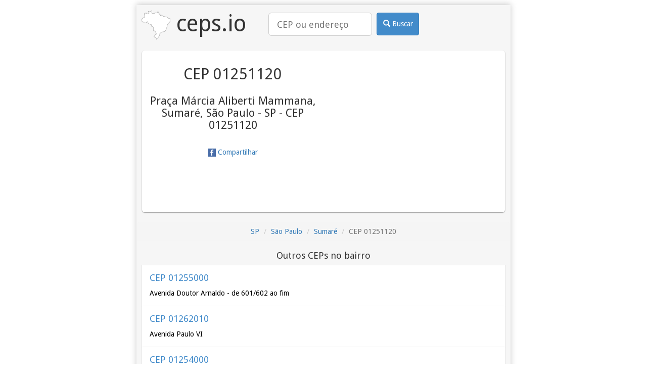

--- FILE ---
content_type: text/html; charset=utf-8
request_url: https://ceps.io/SP/Sao-Paulo/Sumare/Praca-Marcia-Aliberti-Mammana/01251120/
body_size: 2407
content:
<!DOCTYPE html>
<html lang="pt-BR">
<head>
    <title>Praça Márcia Aliberti Mammana, Sumaré, São Paulo - SP
    - CEP 01251120 | ceps.io</title>
    <meta name="description" content="CEP 01251120 - Praça Márcia Aliberti Mammana, Sumaré, São Paulo - SP
    - CEP 01251120">

    
<meta charset="utf-8">
<meta http-equiv="Content-Type" content="text/html; charset=utf-8" />
<meta name="viewport" content="width=device-width, initial-scale=1, minimum-scale=1, maximum-scale=1">
<meta name="google-site-verification" content="M3n6hzVoq5FkegFurXfh--9pq8haxa8ilhD6x7SPG4E" />
<meta name="msvalidate.01" content="B1E74E4AD7B97E33419E281C5E2D870F" />
<meta name='yandex-verification' content='52cd34755564f423' />
<link rel="alternate" href="https://ceps.io/SP/Sao-Paulo/Sumare/Praca-Marcia-Aliberti-Mammana/01251120/" hreflang="x-default" />
<link rel="alternate" href="https://ceps.io/SP/Sao-Paulo/Sumare/Praca-Marcia-Aliberti-Mammana/01251120/" hreflang="pt-br" />

<link rel="canonical" href="https://ceps.io/SP/Sao-Paulo/Sumare/Praca-Marcia-Aliberti-Mammana/01251120/" />
<link rel="amphtml" href="https://ceps.io/SP/Sao-Paulo/Sumare/Praca-Marcia-Aliberti-Mammana/01251120/?amp" />

    
<link rel="shortcut icon" href="/favicon.ico">
<link rel="icon" sizes="16x16 32x32 64x64" href="/favicon.ico">
<link rel="icon" type="image/png" sizes="196x196" href="/favicon-196.png">
<link rel="icon" type="image/png" sizes="160x160" href="/favicon-160.png">
<link rel="icon" type="image/png" sizes="96x96" href="/favicon-96.png">
<link rel="icon" type="image/png" sizes="64x64" href="/favicon-64.png">
<link rel="icon" type="image/png" sizes="32x32" href="/favicon-32.png">
<link rel="icon" type="image/png" sizes="16x16" href="/favicon-16.png">
<link rel="apple-touch-icon" sizes="152x152" href="/favicon-152.png">
<link rel="apple-touch-icon" sizes="144x144" href="/favicon-144.png">
<link rel="apple-touch-icon" sizes="120x120" href="/favicon-120.png">
<link rel="apple-touch-icon" sizes="114x114" href="/favicon-114.png">
<link rel="apple-touch-icon" sizes="76x76" href="/favicon-76.png">
<link rel="apple-touch-icon" sizes="72x72" href="/favicon-72.png">
<link rel="apple-touch-icon" href="/favicon-57.png">
<meta name="msapplication-TileColor" content="#FFFFFF">
<meta name="msapplication-TileImage" content="/favicon-144.png">
<meta name="msapplication-config" content="/browserconfig.xml">

    
<meta property="og:title" content="Praça Márcia Aliberti Mammana, Sumaré, São Paulo - SP
    - CEP 01251120">
<meta property="og:type" content="website">
<meta property="og:image" content="/favicon.ico">

    
<script>
    dataLayer = [{"endpoint": "ceps.localidade"}];
</script>


    <script>(function(w,d,s,l,i){w[l]=w[l]||[];w[l].push({'gtm.start':
new Date().getTime(),event:'gtm.js'});var f=d.getElementsByTagName(s)[0],
j=d.createElement(s),dl=l!='dataLayer'?'&l='+l:'';j.async=true;j.src=
'//www.googletagmanager.com/gtm.js?id='+i+dl;f.parentNode.insertBefore(j,f);
})(window,document,'script','dataLayer','GTM-MNBHDV');</script>


    <link rel="stylesheet" type="text/css" href="https://fonts.googleapis.com/css?family=Droid+Sans">
    <link rel="stylesheet" type="text/css" href="https://cdnjs.cloudflare.com/ajax/libs/twitter-bootstrap/3.4.1/css/bootstrap.min.css">
    <link rel="stylesheet" type="text/css" href="/static/css/base.css">

    <script async src="https://cdn.fuseplatform.net/publift/tags/2/2460/fuse.js"></script>
    
</head>
<body>
<noscript><iframe src="https://www.googletagmanager.com/ns.html?id=GTM-MNBHDV"
height="0" width="0" style="display:none;visibility:hidden"></iframe></noscript>

<div class="container">
    <div class="corpoGeral">
        <div id="left-global-ad" class="sticky-top" data-fuse="22487566691"></div>
        <div id="right-global-ad" class="sticky-top" data-fuse="22487566949"></div>
        <div class="header">
            <a href="/" class="logo">
                <img src="/favicon-57.png" alt="logo ceps.io"> ceps.io
            </a>
            <form class="search_form" role="search" action="/busca/">
                <div class="search_box">
                    <input class="input-lg" type="search" name="query" placeholder="CEP ou endereço" value="">
                </div>
                <div class="search_btn">
                <button class="btn btn-primary" type="submit">
                    <i class="glyphicon glyphicon-search"></i>
                    Buscar
                </button>
                </div>
            </form>
        </div>
        <div id="top-global-ad" data-fuse="22487566694">
        </div>
        


<div class="box1">
    <div class="box_text">
    
        
<h1>CEP 01251120</h1>
<h2>Praça Márcia Aliberti Mammana, Sumaré, São Paulo - SP
    - CEP 01251120</h2>

    
    <a class="share fb-share" href="http://www.facebook.com/share.php?u=https%3A//ceps.io/SP/Sao-Paulo/Sumare/Praca-Marcia-Aliberti-Mammana/01251120/">
        
<img src="/static/images/facebook.png" width="16" height="16" />

        Compartilhar
    </a>
    </div>
    <div class="box_img">
        <div id="map_canvas">
<iframe
  width="300"
  height="300"
  frameborder="0" style="border:0"
  src="https://www.google.com/maps/embed/v1/place?key=AIzaSyDXZLQK-9K-_Tme4E4Az9nrL28cTwyBEfE&zoom=16&q=Praça Márcia Aliberti Mammana, Sumaré, São Paulo - SP
    - CEP 01251120,BR" allowfullscreen
  sandbox="allow-scripts allow-same-origin">
  </iframe>

</div>
    </div>
    <div class="clearfix"></div>
</div>




<ol class="breadcrumb">
    
    
    <li><a href="/SP/">SP</a></li>
    
    
    
    <li><a href="/SP/Sao-Paulo/">São Paulo</a></li>
    
    
    
    <li><a href="/SP/Sao-Paulo/Sumare/">Sumaré</a></li>
    
    
    
    <li class="active">CEP 01251120</li>
    
    
</ol>



<div></div>


<div data-related="/SP/Sao-Paulo/Sumare/cep/related/" class="related hide"></div>


    </div>
    <div id="footer-desktop" class="sticky-bottom" data-fuse="22487566940"></div>
    <div id="footer-mobile" class="sticky-bottom" data-fuse="22487565530"></div>
</div>


<script src="/static/js/base.js?r=202602012105"></script>

<!-- advertising Hpt4D9yRRcqf19ivUKHUBVSB0WFWUzws0sII4VObtVJcqWqswAx_t7L1eVuwKVbOJBqBl-MqwJUnieVIYWfqYw==-->
<script data-cfasync="false" type="text/javascript" id="clever-core">
(function (document, window) {
  var a, c = document.createElement("script");

  c.id = "CleverCoreLoader40383";
  c.src = "//scripts.cleverwebserver.com/c247525d91e6c9995de621adddaf41d1.js";

  c.async = !0;
  c.type = "text/javascript";
  c.setAttribute("data-target", window.name);
  c.setAttribute("data-callback", "put-your-callback-macro-here");

  try {
      a = parent.document.getElementsByTagName("script")[0] || document.getElementsByTagName("script")[0];
  } catch (e) {
      a = !1;
  }

  a || (a = document.getElementsByTagName("head")[0] || document.getElementsByTagName("body")[0]);
  a.parentNode.insertBefore(c, a);
})(document, window);
</script>
<!-- end advertising -->

</body>
</html>

--- FILE ---
content_type: text/html; charset=utf-8
request_url: https://ceps.io/SP/Sao-Paulo/Sumare/cep/related/
body_size: 3439
content:


<h3>Outros CEPs no bairro</h3>
<a class="box" href="/SP/Sao-Paulo/Sumare/Avenida-Doutor-Arnaldo-de-601-602-ao-fim/01255000/">
    <h4 class="title">CEP 01255000</h4>
    <p>
Avenida Doutor Arnaldo - de 601/602 ao fim
</p>
</a>


<a class="box" href="/SP/Sao-Paulo/Sumare/Avenida-Paulo-VI/01262010/">
    <h4 class="title">CEP 01262010</h4>
    <p>
Avenida Paulo VI
</p>
</a>


<a class="box" href="/SP/Sao-Paulo/Sumare/Avenida-Professor-Alfonso-Bovero-ate-569-570/01254000/">
    <h4 class="title">CEP 01254000</h4>
    <p>
Avenida Professor Alfonso Bovero - até 569/570
</p>
</a>


<a class="box" href="/SP/Sao-Paulo/Sumare/Avenida-Sumare-de-1701-1702-ao-fim/01252120/">
    <h4 class="title">CEP 01252120</h4>
    <p>
Avenida Sumaré - de 1701/1702 ao fim
</p>
</a>


<a class="box" href="/SP/Sao-Paulo/Sumare/Dcm-Distribuidora-de-Livros-Rua-Tacito-de-Almeida-73/01251900/">
    <h4 class="title">CEP 01251900</h4>
    <p>
Dcm - Distribuidora de Livros - Rua Tácito de Almeida, 73
</p>
</a>


<a class="box" href="/SP/Sao-Paulo/Sumare/Edificio-Alfa-e-Centauro-Rua-Cayowaa-1776/01258902/">
    <h4 class="title">CEP 01258902</h4>
    <p>
Edifício Alfa e Centauro - Rua Cayowaá, 1776
</p>
</a>


<a class="box" href="/SP/Sao-Paulo/Sumare/Edificio-Burgos-do-Sumare-Praca-Irmaos-Karmann-111/01252900/">
    <h4 class="title">CEP 01252900</h4>
    <p>
Edifício Burgos do Sumaré - Praça Irmãos Karmann, 111
</p>
</a>


<a class="box" href="/SP/Sao-Paulo/Sumare/Edificio-Castro-Alves-Rua-Paracue-293/01257900/">
    <h4 class="title">CEP 01257900</h4>
    <p>
Edifício Castro Alves - Rua Paracuê, 293
</p>
</a>


<a class="box" href="/SP/Sao-Paulo/Sumare/Edificio-Conjunto-Sumare-Avenida-Professor-Alfonso-Bovero-546/01254901/">
    <h4 class="title">CEP 01254901</h4>
    <p>
Edifício Conjunto Sumaré - Avenida Professor Alfonso Bovero, 546
</p>
</a>


<a class="box" href="/SP/Sao-Paulo/Sumare/Edificio-Hiperprisma-Rua-Apinajes-1752/01258900/">
    <h4 class="title">CEP 01258900</h4>
    <p>
Edifício Hiperprisma - Rua Apinajés, 1752
</p>
</a>


<a class="box" href="/SP/Sao-Paulo/Sumare/Edificio-Ibirapuera-Pacaembu-Itaim-Rua-Cayowaa-2046/01258903/">
    <h4 class="title">CEP 01258903</h4>
    <p>
Edifício Ibirapuera Pacaembu-Itaim - Rua Cayowaá, 2046
</p>
</a>


<a class="box" href="/SP/Sao-Paulo/Sumare/Edificio-Mirante-do-Sumare-Rua-Andre-Dreyfus-109/01252901/">
    <h4 class="title">CEP 01252901</h4>
    <p>
Edifício Mirante do Sumaré - Rua André Dreyfus, 109
</p>
</a>


<a class="box" href="/SP/Sao-Paulo/Sumare/Edificio-Santa-Clara-Rua-Cayowaa-1742/01258901/">
    <h4 class="title">CEP 01258901</h4>
    <p>
Edifício Santa Clara - Rua Cayowaá, 1742
</p>
</a>


<a class="box" href="/SP/Sao-Paulo/Sumare/Mtv-Abril-Ltda-Avenida-Professor-Alfonso-Bovero-52/01254902/">
    <h4 class="title">CEP 01254902</h4>
    <p>
Mtv Abril Ltda - Avenida Professor Alfonso Bovero, 52
</p>
</a>


<a class="box" href="/SP/Sao-Paulo/Sumare/Praca-Abelardo-Rocas/01253100/">
    <h4 class="title">CEP 01253100</h4>
    <p>
Praça Abelardo Rocas
</p>
</a>


<a class="box" href="/SP/Sao-Paulo/Sumare/Praca-Ana-Maria-Poppovic/01251160/">
    <h4 class="title">CEP 01251160</h4>
    <p>
Praça Ana Maria Poppovic
</p>
</a>


<a class="box" href="/SP/Sao-Paulo/Sumare/Praca-Anna-Gaya-Solera/01254090/">
    <h4 class="title">CEP 01254090</h4>
    <p>
Praça Anna Gaya Solera
</p>
</a>


<a class="box" href="/SP/Sao-Paulo/Sumare/Praca-Borborema/01255070/">
    <h4 class="title">CEP 01255070</h4>
    <p>
Praça Borborema
</p>
</a>


<a class="box" href="/SP/Sao-Paulo/Sumare/Praca-Cidade-Paz/01257160/">
    <h4 class="title">CEP 01257160</h4>
    <p>
Praça Cidade Paz
</p>
</a>


<a class="box" href="/SP/Sao-Paulo/Sumare/Praca-Desembargador-Edgard-de-Moura-Bittencourt/01254080/">
    <h4 class="title">CEP 01254080</h4>
    <p>
Praça Desembargador Edgard de Moura Bittencourt
</p>
</a>


<a class="box" href="/SP/Sao-Paulo/Sumare/Praca-Doutor-Silas-Botelho/01253090/">
    <h4 class="title">CEP 01253090</h4>
    <p>
Praça Doutor Silas Botelho
</p>
</a>


<a class="box" href="/SP/Sao-Paulo/Sumare/Praca-Gregorio-Barrios/01251130/">
    <h4 class="title">CEP 01251130</h4>
    <p>
Praça Gregório Barrios
</p>
</a>


<a class="box" href="/SP/Sao-Paulo/Sumare/Praca-Homero-Silva/01259110/">
    <h4 class="title">CEP 01259110</h4>
    <p>
Praça Homero Silva
</p>
</a>


<a class="box" href="/SP/Sao-Paulo/Sumare/Praca-Irmaos-Karmann/01252000/">
    <h4 class="title">CEP 01252000</h4>
    <p>
Praça Irmãos Karmann
</p>
</a>


<a class="box" href="/SP/Sao-Paulo/Sumare/Praca-Joana-Henrique-Ramon/01253060/">
    <h4 class="title">CEP 01253060</h4>
    <p>
Praça Joana Henrique Ramon
</p>
</a>


<a class="box" href="/SP/Sao-Paulo/Sumare/Praca-Joanopolis/01256090/">
    <h4 class="title">CEP 01256090</h4>
    <p>
Praça Joanópolis
</p>
</a>


<a class="box" href="/SP/Sao-Paulo/Sumare/Praca-Joaquim-Duarte-Macedo/01256100/">
    <h4 class="title">CEP 01256100</h4>
    <p>
Praça Joaquim Duarte Macedo
</p>
</a>


<a class="box" href="/SP/Sao-Paulo/Sumare/Praca-Laurindo-da-Silva/01255060/">
    <h4 class="title">CEP 01255060</h4>
    <p>
Praça Laurindo da Silva
</p>
</a>


<a class="box" href="/SP/Sao-Paulo/Sumare/Praca-Lola-Brah/01253070/">
    <h4 class="title">CEP 01253070</h4>
    <p>
Praça Lola Brah
</p>
</a>


<a class="box" href="/SP/Sao-Paulo/Sumare/Praca-Lucelia/01256120/">
    <h4 class="title">CEP 01256120</h4>
    <p>
Praça Lucélia
</p>
</a>


<a class="box" href="/SP/Sao-Paulo/Sumare/Praca-Macae/01251100/">
    <h4 class="title">CEP 01251100</h4>
    <p>
Praça Macaé
</p>
</a>


<a class="box" href="/SP/Sao-Paulo/Sumare/Praca-Mairipora/01256130/">
    <h4 class="title">CEP 01256130</h4>
    <p>
Praça Mairiporã
</p>
</a>


<a class="box" href="/SP/Sao-Paulo/Sumare/Praca-Marcia-Aliberti-Mammana/01251120/">
    <h4 class="title">CEP 01251120</h4>
    <p>
Praça Márcia Aliberti Mammana
</p>
</a>


<a class="box" href="/SP/Sao-Paulo/Sumare/Praca-Myrian-de-Barros-Lima/01262020/">
    <h4 class="title">CEP 01262020</h4>
    <p>
Praça Myrian de Barros Lima
</p>
</a>


<a class="box" href="/SP/Sao-Paulo/Sumare/Praca-Pedro-Dias/01257150/">
    <h4 class="title">CEP 01257150</h4>
    <p>
Praça Pedro Dias
</p>
</a>


<a class="box" href="/SP/Sao-Paulo/Sumare/Praca-Redencao-da-Serra/01256060/">
    <h4 class="title">CEP 01256060</h4>
    <p>
Praça Redenção da Serra
</p>
</a>


<a class="box" href="/SP/Sao-Paulo/Sumare/Praca-Ricardo-Ramos/01251180/">
    <h4 class="title">CEP 01251180</h4>
    <p>
Praça Ricardo Ramos
</p>
</a>


<a class="box" href="/SP/Sao-Paulo/Sumare/Praca-Rubens-do-Amaral/01254070/">
    <h4 class="title">CEP 01254070</h4>
    <p>
Praça Rubens do Amaral
</p>
</a>


<a class="box" href="/SP/Sao-Paulo/Sumare/Praca-Sao-Domingos-Savio/01255080/">
    <h4 class="title">CEP 01255080</h4>
    <p>
Praça São Domingos Sávio
</p>
</a>


<a class="box" href="/SP/Sao-Paulo/Sumare/Radio-Manchete-Rua-Bruxelas-233/01259900/">
    <h4 class="title">CEP 01259900</h4>
    <p>
Rádio Manchete - Rua Bruxelas, 233
</p>
</a>


<a class="box" href="/SP/Sao-Paulo/Sumare/Rua-Aimbere-de-1341-1342-ao-fim/01258020/">
    <h4 class="title">CEP 01258020</h4>
    <p>
Rua Aimberê - de 1341/1342 ao fim
</p>
</a>


<a class="box" href="/SP/Sao-Paulo/Sumare/Rua-Alegrete/01254010/">
    <h4 class="title">CEP 01254010</h4>
    <p>
Rua Alegrete
</p>
</a>


<a class="box" href="/SP/Sao-Paulo/Sumare/Rua-Aleixo-Jorge/01259050/">
    <h4 class="title">CEP 01259050</h4>
    <p>
Rua Aleixo Jorge
</p>
</a>


<a class="box" href="/SP/Sao-Paulo/Sumare/Rua-Almir-Ribeiro/01257130/">
    <h4 class="title">CEP 01257130</h4>
    <p>
Rua Almir Ribeiro
</p>
</a>


<a class="box" href="/SP/Sao-Paulo/Sumare/Rua-Ambuas/01259080/">
    <h4 class="title">CEP 01259080</h4>
    <p>
Rua Ambuás
</p>
</a>


<a class="box" href="/SP/Sao-Paulo/Sumare/Rua-Andre-Casado/01259040/">
    <h4 class="title">CEP 01259040</h4>
    <p>
Rua André Casado
</p>
</a>


<a class="box" href="/SP/Sao-Paulo/Sumare/Rua-Andre-Dreyfus/01252010/">
    <h4 class="title">CEP 01252010</h4>
    <p>
Rua André Dreyfus
</p>
</a>


<a class="box" href="/SP/Sao-Paulo/Sumare/Rua-Antonina/01255010/">
    <h4 class="title">CEP 01255010</h4>
    <p>
Rua Antonina
</p>
</a>


<a class="box" href="/SP/Sao-Paulo/Sumare/Rua-Antonio-Alves-Magan/01251150/">
    <h4 class="title">CEP 01251150</h4>
    <p>
Rua Antônio Alves Magan
</p>
</a>


<a class="box" href="/SP/Sao-Paulo/Sumare/Rua-Antonio-Nakayama/01257110/">
    <h4 class="title">CEP 01257110</h4>
    <p>
Rua Antônio Nakayama
</p>
</a>


<a class="box" href="/SP/Sao-Paulo/Sumare/Rua-Apinajes-de-1311-ao-fim-lado-impar/01258001/">
    <h4 class="title">CEP 01258001</h4>
    <p>
Rua Apinajés - de 1311 ao fim lado ímpar
</p>
</a>


<a class="box" href="/SP/Sao-Paulo/Sumare/Rua-Apinajes-de-1312-ao-fim-lado-par/01258000/">
    <h4 class="title">CEP 01258000</h4>
    <p>
Rua Apinajés - de 1312 ao fim lado par
</p>
</a>


<a class="box" href="/SP/Sao-Paulo/Sumare/Rua-Artur-Devis/01251170/">
    <h4 class="title">CEP 01251170</h4>
    <p>
Rua Artur Devis
</p>
</a>


<a class="box" href="/SP/Sao-Paulo/Sumare/Rua-Atalaia/01251060/">
    <h4 class="title">CEP 01251060</h4>
    <p>
Rua Atalaia
</p>
</a>


<a class="box" href="/SP/Sao-Paulo/Sumare/Rua-Beatriz-Galvao/01257100/">
    <h4 class="title">CEP 01257100</h4>
    <p>
Rua Beatriz Galvão
</p>
</a>


<a class="box" href="/SP/Sao-Paulo/Sumare/Rua-Bernardo-da-Veiga/01252020/">
    <h4 class="title">CEP 01252020</h4>
    <p>
Rua Bernardo da Veiga
</p>
</a>


<a class="box" href="/SP/Sao-Paulo/Sumare/Rua-Bruxelas/01259020/">
    <h4 class="title">CEP 01259020</h4>
    <p>
Rua Bruxelas
</p>
</a>


<a class="box" href="/SP/Sao-Paulo/Sumare/Rua-Cabo-Eduardo-Alegre/01257060/">
    <h4 class="title">CEP 01257060</h4>
    <p>
Rua Cabo Eduardo Alegre
</p>
</a>


<a class="box" href="/SP/Sao-Paulo/Sumare/Rua-Cafelandia/01255030/">
    <h4 class="title">CEP 01255030</h4>
    <p>
Rua Cafelândia
</p>
</a>


<a class="box" href="/SP/Sao-Paulo/Sumare/Rua-Capital-Federal/01259010/">
    <h4 class="title">CEP 01259010</h4>
    <p>
Rua Capital Federal
</p>
</a>


<a class="box" href="/SP/Sao-Paulo/Sumare/Rua-Cardoso-de-Almeida-de-1690-ao-fim-lado-par/01251000/">
    <h4 class="title">CEP 01251000</h4>
    <p>
Rua Cardoso de Almeida - de 1690 ao fim lado par
</p>
</a>


<a class="box" href="/SP/Sao-Paulo/Sumare/Rua-Cardoso-de-Almeida-de-1691-ao-fim-lado-impar/01251001/">
    <h4 class="title">CEP 01251001</h4>
    <p>
Rua Cardoso de Almeida - de 1691 ao fim lado ímpar
</p>
</a>


<a class="box" href="/SP/Sao-Paulo/Sumare/Rua-Catalao/01255020/">
    <h4 class="title">CEP 01255020</h4>
    <p>
Rua Catalão
</p>
</a>


<a class="box" href="/SP/Sao-Paulo/Sumare/Rua-Cayowaa-de-1461-ao-fim-lado-impar/01258011/">
    <h4 class="title">CEP 01258011</h4>
    <p>
Rua Cayowaá - de 1461 ao fim lado ímpar
</p>
</a>


<a class="box" href="/SP/Sao-Paulo/Sumare/Rua-Cayowaa-de-1462-ao-fim-lado-par/01258010/">
    <h4 class="title">CEP 01258010</h4>
    <p>
Rua Cayowaá - de 1462 ao fim lado par
</p>
</a>


<a class="box" href="/SP/Sao-Paulo/Sumare/Rua-Coronel-Firmo-da-Silva/01255040/">
    <h4 class="title">CEP 01255040</h4>
    <p>
Rua Coronel Firmo da Silva
</p>
</a>


<a class="box" href="/SP/Sao-Paulo/Sumare/Rua-Corumba/01254020/">
    <h4 class="title">CEP 01254020</h4>
    <p>
Rua Corumbá
</p>
</a>


<a class="box" href="/SP/Sao-Paulo/Sumare/Rua-Descalvado/01256070/">
    <h4 class="title">CEP 01256070</h4>
    <p>
Rua Descalvado
</p>
</a>


<a class="box" href="/SP/Sao-Paulo/Sumare/Rua-Dona-Balduina/01251020/">
    <h4 class="title">CEP 01251020</h4>
    <p>
Rua Dona Balduína
</p>
</a>


<a class="box" href="/SP/Sao-Paulo/Sumare/Rua-Doutor-Carlos-Rene-Egg/01259070/">
    <h4 class="title">CEP 01259070</h4>
    <p>
Rua Doutor Carlos René Egg
</p>
</a>


<a class="box" href="/SP/Sao-Paulo/Sumare/Rua-Doutor-Paulo-Vieira/01257000/">
    <h4 class="title">CEP 01257000</h4>
    <p>
Rua Doutor Paulo Vieira
</p>
</a>


<a class="box" href="/SP/Sao-Paulo/Sumare/Rua-Duartina/01256030/">
    <h4 class="title">CEP 01256030</h4>
    <p>
Rua Duartina
</p>
</a>


<a class="box" href="/SP/Sao-Paulo/Sumare/Rua-Ervalia/01257140/">
    <h4 class="title">CEP 01257140</h4>
    <p>
Rua Ervália
</p>
</a>


<a class="box" href="/SP/Sao-Paulo/Sumare/Rua-Frei-Ignacio-Gau/01256080/">
    <h4 class="title">CEP 01256080</h4>
    <p>
Rua Frei Ignacio Gau
</p>
</a>


<a class="box" href="/SP/Sao-Paulo/Sumare/Rua-Grajau-lado-impar/01253001/">
    <h4 class="title">CEP 01253001</h4>
    <p>
Rua Grajaú - lado ímpar
</p>
</a>


<a class="box" href="/SP/Sao-Paulo/Sumare/Rua-Grajau-lado-par/01253000/">
    <h4 class="title">CEP 01253000</h4>
    <p>
Rua Grajaú - lado par
</p>
</a>


<a class="box" href="/SP/Sao-Paulo/Sumare/Rua-Guacu/01256040/">
    <h4 class="title">CEP 01256040</h4>
    <p>
Rua Guaçu
</p>
</a>


<a class="box" href="/SP/Sao-Paulo/Sumare/Rua-Guara/01256050/">
    <h4 class="title">CEP 01256050</h4>
    <p>
Rua Guará
</p>
</a>


<a class="box" href="/SP/Sao-Paulo/Sumare/Rua-Havai/01259000/">
    <h4 class="title">CEP 01259000</h4>
    <p>
Rua Havaí
</p>
</a>


<a class="box" href="/SP/Sao-Paulo/Sumare/Rua-Herculano/01257030/">
    <h4 class="title">CEP 01257030</h4>
    <p>
Rua Herculano
</p>
</a>


<a class="box" href="/SP/Sao-Paulo/Sumare/Rua-Ilheus/01251030/">
    <h4 class="title">CEP 01251030</h4>
    <p>
Rua Ilhéus
</p>
</a>


<a class="box" href="/SP/Sao-Paulo/Sumare/Rua-Irmao-Odilon-Diniz/01259060/">
    <h4 class="title">CEP 01259060</h4>
    <p>
Rua Irmão Odilon Diniz
</p>
</a>


<a class="box" href="/SP/Sao-Paulo/Sumare/Rua-Itobi/01251070/">
    <h4 class="title">CEP 01251070</h4>
    <p>
Rua Itobi
</p>
</a>


<a class="box" href="/SP/Sao-Paulo/Sumare/Rua-Jacipora/01256110/">
    <h4 class="title">CEP 01256110</h4>
    <p>
Rua Jaciporã
</p>
</a>


<a class="box" href="/SP/Sao-Paulo/Sumare/Rua-Jaime-Ferreira-da-Silva-Junior/01257120/">
    <h4 class="title">CEP 01257120</h4>
    <p>
Rua Jaime Ferreira da Silva Júnior
</p>
</a>


<a class="box" href="/SP/Sao-Paulo/Sumare/Rua-Joazeiro/01253030/">
    <h4 class="title">CEP 01253030</h4>
    <p>
Rua Joazeiro
</p>
</a>


<a class="box" href="/SP/Sao-Paulo/Sumare/Rua-Jose-Augusto-Penteado/01257010/">
    <h4 class="title">CEP 01257010</h4>
    <p>
Rua José Augusto Penteado
</p>
</a>


<a class="box" href="/SP/Sao-Paulo/Sumare/Rua-Jose-Donatelli/01252080/">
    <h4 class="title">CEP 01252080</h4>
    <p>
Rua José Donatelli
</p>
</a>


<a class="box" href="/SP/Sao-Paulo/Sumare/Rua-Macae/01251090/">
    <h4 class="title">CEP 01251090</h4>
    <p>
Rua Macaé
</p>
</a>


<a class="box" href="/SP/Sao-Paulo/Sumare/Rua-Macapa/01251080/">
    <h4 class="title">CEP 01251080</h4>
    <p>
Rua Macapá
</p>
</a>


<a class="box" href="/SP/Sao-Paulo/Sumare/Rua-Macaubal/01256150/">
    <h4 class="title">CEP 01256150</h4>
    <p>
Rua Macaubal
</p>
</a>


<a class="box" href="/SP/Sao-Paulo/Sumare/Rua-Maria-Vidal/01253040/">
    <h4 class="title">CEP 01253040</h4>
    <p>
Rua Maria Vidal
</p>
</a>


<a class="box" href="/SP/Sao-Paulo/Sumare/Rua-Miguel-Cabrera/01252090/">
    <h4 class="title">CEP 01252090</h4>
    <p>
Rua Miguel Cabrera
</p>
</a>


<a class="box" href="/SP/Sao-Paulo/Sumare/Rua-Ministro-Eduardo-Lopes/01253080/">
    <h4 class="title">CEP 01253080</h4>
    <p>
Rua Ministro Eduardo Lopes
</p>
</a>


<a class="box" href="/SP/Sao-Paulo/Sumare/Rua-Mococa/01255050/">
    <h4 class="title">CEP 01255050</h4>
    <p>
Rua Mocóca
</p>
</a>


<a class="box" href="/SP/Sao-Paulo/Sumare/Rua-Monsenhor-Marcelo-Branco/01259100/">
    <h4 class="title">CEP 01259100</h4>
    <p>
Rua Monsenhor Marcelo Branco
</p>
</a>


<a class="box" href="/SP/Sao-Paulo/Sumare/Rua-Morro-Agudo/01259090/">
    <h4 class="title">CEP 01259090</h4>
    <p>
Rua Morro Agudo
</p>
</a>


<a class="box" href="/SP/Sao-Paulo/Sumare/Rua-Nova-Alianca/01256140/">
    <h4 class="title">CEP 01256140</h4>
    <p>
Rua Nova Aliança
</p>
</a>


<a class="box" href="/SP/Sao-Paulo/Sumare/Rua-Olavo-Freire/01251110/">
    <h4 class="title">CEP 01251110</h4>
    <p>
Rua Olavo Freire
</p>
</a>


<a class="box" href="/SP/Sao-Paulo/Sumare/Rua-Oswaldo-Presciliano-de-Carvalho/01257166/">
    <h4 class="title">CEP 01257166</h4>
    <p>
Rua Oswaldo Presciliano de Carvalho
</p>
</a>


<a class="box" href="/SP/Sao-Paulo/Sumare/Rua-Padre-Agostinho-Mendicute/01257090/">
    <h4 class="title">CEP 01257090</h4>
    <p>
Rua Padre Agostinho Mendicute
</p>
</a>


<a class="box" href="/SP/Sao-Paulo/Sumare/Rua-Paracue/01257050/">
    <h4 class="title">CEP 01257050</h4>
    <p>
Rua Paracuê
</p>
</a>


<a class="box" href="/SP/Sao-Paulo/Sumare/Rua-Paris/01257040/">
    <h4 class="title">CEP 01257040</h4>
    <p>
Rua Paris
</p>
</a>


<a class="box" href="/SP/Sao-Paulo/Sumare/Rua-Pedro-Coelho/01252100/">
    <h4 class="title">CEP 01252100</h4>
    <p>
Rua Pedro Coelho
</p>
</a>


<a class="box" href="/SP/Sao-Paulo/Sumare/Rua-Pedro-da-Costa/01252110/">
    <h4 class="title">CEP 01252110</h4>
    <p>
Rua Pedro da Costa
</p>
</a>


<a class="box" href="/SP/Sao-Paulo/Sumare/Rua-Petropolis/01254030/">
    <h4 class="title">CEP 01254030</h4>
    <p>
Rua Petrópolis
</p>
</a>


<a class="box" href="/SP/Sao-Paulo/Sumare/Rua-Piracicaba/01254050/">
    <h4 class="title">CEP 01254050</h4>
    <p>
Rua Piracicaba
</p>
</a>


<a class="box" href="/SP/Sao-Paulo/Sumare/Rua-Plinio-de-Morais/01252030/">
    <h4 class="title">CEP 01252030</h4>
    <p>
Rua Plínio de Morais
</p>
</a>


<a class="box" href="/SP/Sao-Paulo/Sumare/Rua-Pocone/01254040/">
    <h4 class="title">CEP 01254040</h4>
    <p>
Rua Poconé
</p>
</a>


<a class="box" href="/SP/Sao-Paulo/Sumare/Rua-Pombal/01253010/">
    <h4 class="title">CEP 01253010</h4>
    <p>
Rua Pombal
</p>
</a>


<a class="box" href="/SP/Sao-Paulo/Sumare/Rua-Professor-Paulino-Longo/01252070/">
    <h4 class="title">CEP 01252070</h4>
    <p>
Rua Professor Paulino Longo
</p>
</a>


<a class="box" href="/SP/Sao-Paulo/Sumare/Rua-Salto-Grande/01257020/">
    <h4 class="title">CEP 01257020</h4>
    <p>
Rua Salto Grande
</p>
</a>


<a class="box" href="/SP/Sao-Paulo/Sumare/Rua-Santarem/01251040/">
    <h4 class="title">CEP 01251040</h4>
    <p>
Rua Santarém
</p>
</a>


<a class="box" href="/SP/Sao-Paulo/Sumare/Rua-Saramenha/01259030/">
    <h4 class="title">CEP 01259030</h4>
    <p>
Rua Saramenha
</p>
</a>


<a class="box" href="/SP/Sao-Paulo/Sumare/Rua-Senador-Nereu-Ramos/01253050/">
    <h4 class="title">CEP 01253050</h4>
    <p>
Rua Senador Nereu Ramos
</p>
</a>


<a class="box" href="/SP/Sao-Paulo/Sumare/Rua-Soledade/01257070/">
    <h4 class="title">CEP 01257070</h4>
    <p>
Rua Soledade
</p>
</a>


<a class="box" href="/SP/Sao-Paulo/Sumare/Rua-Taboao/01256020/">
    <h4 class="title">CEP 01256020</h4>
    <p>
Rua Taboão
</p>
</a>


<a class="box" href="/SP/Sao-Paulo/Sumare/Rua-Tacito-de-Almeida/01251010/">
    <h4 class="title">CEP 01251010</h4>
    <p>
Rua Tácito de Almeida
</p>
</a>


<a class="box" href="/SP/Sao-Paulo/Sumare/Rua-Tefe/01251050/">
    <h4 class="title">CEP 01251050</h4>
    <p>
Rua Tefé
</p>
</a>


<a class="box" href="/SP/Sao-Paulo/Sumare/Rua-Tremembe/01256010/">
    <h4 class="title">CEP 01256010</h4>
    <p>
Rua Tremembé
</p>
</a>


<a class="box" href="/SP/Sao-Paulo/Sumare/Rua-Urbanizadora/01252040/">
    <h4 class="title">CEP 01252040</h4>
    <p>
Rua Urbanizadora
</p>
</a>


<a class="box" href="/SP/Sao-Paulo/Sumare/Rua-Valdir-Niemeyer/01257080/">
    <h4 class="title">CEP 01257080</h4>
    <p>
Rua Valdir Niemeyer
</p>
</a>


<a class="box" href="/SP/Sao-Paulo/Sumare/Rua-Valenca/01254060/">
    <h4 class="title">CEP 01254060</h4>
    <p>
Rua Valença
</p>
</a>


<a class="box" href="/SP/Sao-Paulo/Sumare/Rua-Vargem-do-Cedro/01252050/">
    <h4 class="title">CEP 01252050</h4>
    <p>
Rua Vargem do Cedro
</p>
</a>


<a class="box" href="/SP/Sao-Paulo/Sumare/Rua-Varginha/01253020/">
    <h4 class="title">CEP 01253020</h4>
    <p>
Rua Varginha
</p>
</a>


<a class="box" href="/SP/Sao-Paulo/Sumare/Rua-Verissimo-Gloria/01251140/">
    <h4 class="title">CEP 01251140</h4>
    <p>
Rua Veríssimo Glória
</p>
</a>


<a class="box" href="/SP/Sao-Paulo/Sumare/Rua-Votuporanga/01256000/">
    <h4 class="title">CEP 01256000</h4>
    <p>
Rua Votuporanga
</p>
</a>


<a class="box" href="/SP/Sao-Paulo/Sumare/Rua-Zaira/01252060/">
    <h4 class="title">CEP 01252060</h4>
    <p>
Rua Zaíra
</p>
</a>


<a class="box" href="/SP/Sao-Paulo/Sumare/Travessa-Antonio-Pedro-dos-Santos/01258030/">
    <h4 class="title">CEP 01258030</h4>
    <p>
Travessa Antônio Pedro dos Santos
</p>
</a>


<a class="box" href="/SP/Sao-Paulo/Sumare/Travessa-Professor-Ernesto-Checchia/01258040/">
    <h4 class="title">CEP 01258040</h4>
    <p>
Travessa Professor Ernesto Checchia
</p>
</a>


<a class="box" href="/SP/Sao-Paulo/Sumare/Viaduto-Doutor-Arnaldo/01255090/">
    <h4 class="title">CEP 01255090</h4>
    <p>
Viaduto Doutor Arnaldo
</p>
</a>



--- FILE ---
content_type: text/html; charset=utf-8
request_url: https://www.google.com/recaptcha/api2/aframe
body_size: 267
content:
<!DOCTYPE HTML><html><head><meta http-equiv="content-type" content="text/html; charset=UTF-8"></head><body><script nonce="Z4NfB8cbvaBLFMRQOoa9aA">/** Anti-fraud and anti-abuse applications only. See google.com/recaptcha */ try{var clients={'sodar':'https://pagead2.googlesyndication.com/pagead/sodar?'};window.addEventListener("message",function(a){try{if(a.source===window.parent){var b=JSON.parse(a.data);var c=clients[b['id']];if(c){var d=document.createElement('img');d.src=c+b['params']+'&rc='+(localStorage.getItem("rc::a")?sessionStorage.getItem("rc::b"):"");window.document.body.appendChild(d);sessionStorage.setItem("rc::e",parseInt(sessionStorage.getItem("rc::e")||0)+1);localStorage.setItem("rc::h",'1769979573718');}}}catch(b){}});window.parent.postMessage("_grecaptcha_ready", "*");}catch(b){}</script></body></html>

--- FILE ---
content_type: text/plain
request_url: https://rtb.openx.net/openrtbb/prebidjs
body_size: -82
content:
{"id":"379acc64-16ff-40c1-8bcd-ed4e029e2bc0","nbr":1}